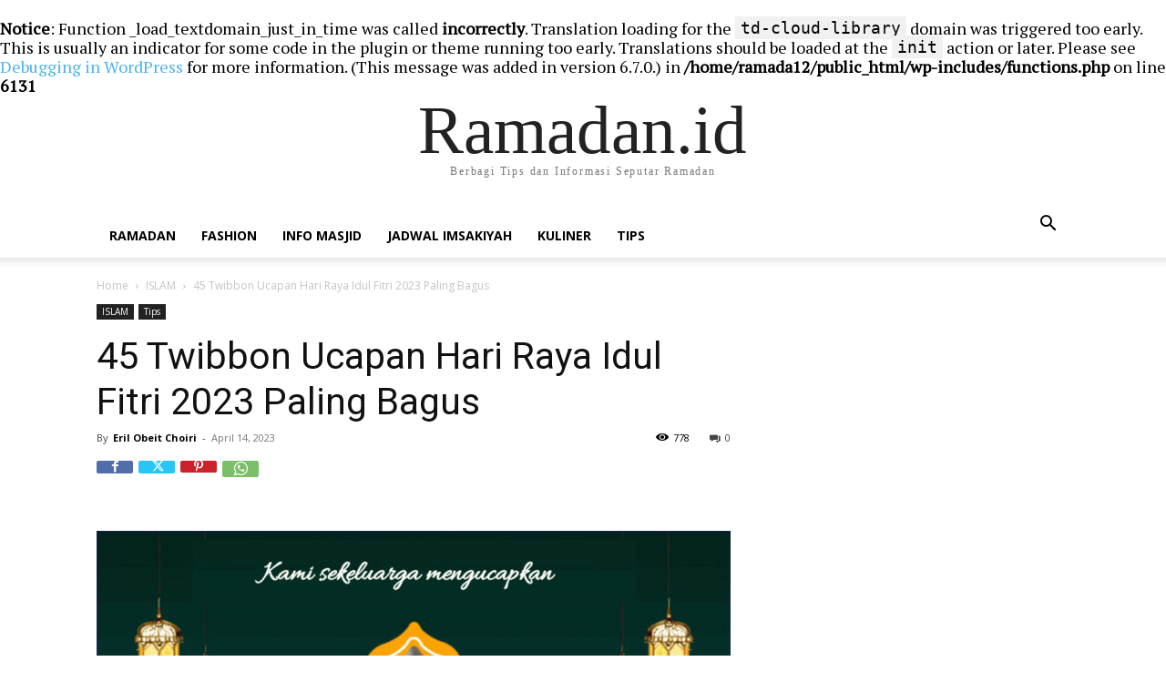

--- FILE ---
content_type: text/html; charset=UTF-8
request_url: https://ramadan.id/wp-admin/admin-ajax.php
body_size: 634
content:
{"city_name":"KOTA JAKARTA, DKI JAKARTA","date":"21 Jan 2026","hijr":"02 Sya'aban 1447 H","content":{"subuh":{"time":"04:31","fardhu":true,"status":"pass"},"terbit":{"time":"05:48","fardhu":false,"status":"pass"},"dhuha":{"time":"06:17","fardhu":false,"status":"pass"},"dzuhur":{"time":"12:07","fardhu":true,"status":"pass"},"ashar":{"time":"15:30","fardhu":true,"status":"pass"},"maghrib":{"time":"18:20","fardhu":true,"status":"pass"},"isya":{"time":"19:33","fardhu":true,"status":"pass"}}}

--- FILE ---
content_type: text/plain
request_url: https://www.google-analytics.com/j/collect?v=1&_v=j102&a=532521790&t=pageview&_s=1&dl=https%3A%2F%2Framadan.id%2Ftwibbon-ucapan-hari-raya-idul-fitri-2023%2F&ul=en-us%40posix&dt=45%20Twibbon%20Ucapan%20Hari%20Raya%20Idul%20Fitri%202023%20Paling%20Bagus&sr=1280x720&vp=1280x720&_u=YEBAAEABAAAAACAAI~&jid=1375386568&gjid=795040706&cid=592408746.1769024102&tid=UA-2530834-24&_gid=571587660.1769024102&_r=1&_slc=1&gtm=45He61k1n81NMBZ39Xv860616984za200zd860616984&gcd=13l3l3l3l1l1&dma=0&tag_exp=103116026~103200004~104527906~104528500~104684208~104684211~105391252~115616985~115938465~115938469~116682877~116744867~117041587~117099528&z=992910750
body_size: -449
content:
2,cG-KYH91R84CD